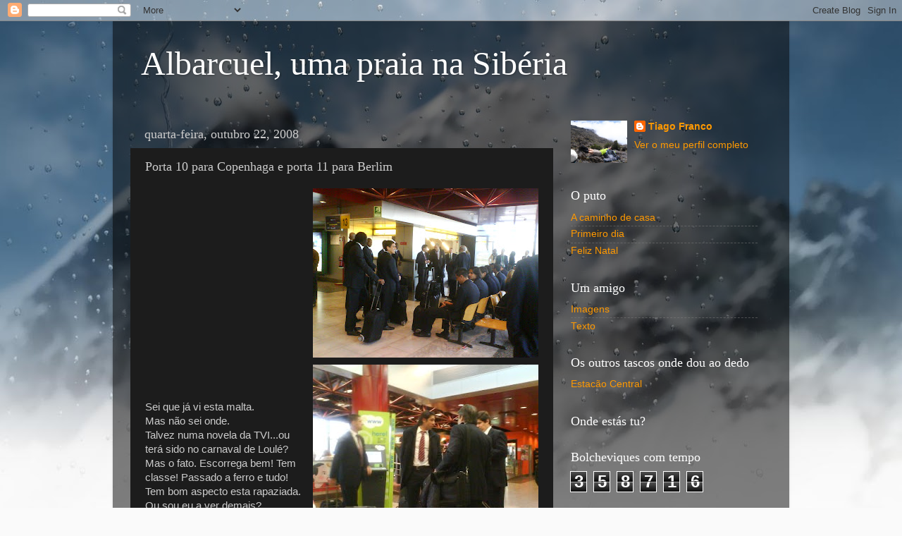

--- FILE ---
content_type: text/html; charset=UTF-8
request_url: https://albarcuel.blogspot.com/2008/10/porta-10-para-copenhaga-e-porta-11-para.html?showComment=1224710400000
body_size: 13500
content:
<!DOCTYPE html>
<html class='v2' dir='ltr' lang='pt-PT'>
<head>
<link href='https://www.blogger.com/static/v1/widgets/335934321-css_bundle_v2.css' rel='stylesheet' type='text/css'/>
<meta content='width=1100' name='viewport'/>
<meta content='text/html; charset=UTF-8' http-equiv='Content-Type'/>
<meta content='blogger' name='generator'/>
<link href='https://albarcuel.blogspot.com/favicon.ico' rel='icon' type='image/x-icon'/>
<link href='http://albarcuel.blogspot.com/2008/10/porta-10-para-copenhaga-e-porta-11-para.html' rel='canonical'/>
<link rel="alternate" type="application/atom+xml" title="Albarcuel, uma praia na Sibéria - Atom" href="https://albarcuel.blogspot.com/feeds/posts/default" />
<link rel="alternate" type="application/rss+xml" title="Albarcuel, uma praia na Sibéria - RSS" href="https://albarcuel.blogspot.com/feeds/posts/default?alt=rss" />
<link rel="service.post" type="application/atom+xml" title="Albarcuel, uma praia na Sibéria - Atom" href="https://www.blogger.com/feeds/30589520/posts/default" />

<link rel="alternate" type="application/atom+xml" title="Albarcuel, uma praia na Sibéria - Atom" href="https://albarcuel.blogspot.com/feeds/7146835964245132765/comments/default" />
<!--Can't find substitution for tag [blog.ieCssRetrofitLinks]-->
<link href='https://blogger.googleusercontent.com/img/b/R29vZ2xl/AVvXsEjXtX58Csu4QbgxEcTyxVjEKgJBpmb5gLacsRvusg2F2szXrvrcAxS_T14XJliwQsFDg6MRP4vexFcLT_lgGWdYtvF-uxiFQ2UM5JyR73W2gq34YrdWyJKHUBPYc3-b06KDe1lrZg/s320/DSC00655.JPG' rel='image_src'/>
<meta content='http://albarcuel.blogspot.com/2008/10/porta-10-para-copenhaga-e-porta-11-para.html' property='og:url'/>
<meta content='Porta 10 para Copenhaga e porta 11 para Berlim' property='og:title'/>
<meta content='Sei que já vi esta malta. Mas não sei onde. Talvez numa novela da TVI...ou terá sido no carnaval de Loulé? Mas o fato. Escorrega bem! Tem cl...' property='og:description'/>
<meta content='https://blogger.googleusercontent.com/img/b/R29vZ2xl/AVvXsEjXtX58Csu4QbgxEcTyxVjEKgJBpmb5gLacsRvusg2F2szXrvrcAxS_T14XJliwQsFDg6MRP4vexFcLT_lgGWdYtvF-uxiFQ2UM5JyR73W2gq34YrdWyJKHUBPYc3-b06KDe1lrZg/w1200-h630-p-k-no-nu/DSC00655.JPG' property='og:image'/>
<title>Albarcuel, uma praia na Sibéria: Porta 10 para Copenhaga e porta 11 para Berlim</title>
<style id='page-skin-1' type='text/css'><!--
/*-----------------------------------------------
Blogger Template Style
Name:     Picture Window
Designer: Blogger
URL:      www.blogger.com
----------------------------------------------- */
/* Content
----------------------------------------------- */
body {
font: normal normal 15px Arial, Tahoma, Helvetica, FreeSans, sans-serif;
color: #cccccc;
background: #fafafa url(//themes.googleusercontent.com/image?id=1iJBX-a-hBX2tKaDdERpElPUmvb4r5MDX9lEx06AA-UtZIQCYziZg3PFbmOyt-g2sH8Jo) repeat-x fixed top center;
}
html body .region-inner {
min-width: 0;
max-width: 100%;
width: auto;
}
.content-outer {
font-size: 90%;
}
a:link {
text-decoration:none;
color: #ff9900;
}
a:visited {
text-decoration:none;
color: #dd7700;
}
a:hover {
text-decoration:underline;
color: #ffaa00;
}
.content-outer {
background: transparent url(//www.blogblog.com/1kt/transparent/black50.png) repeat scroll top left;
-moz-border-radius: 0;
-webkit-border-radius: 0;
-goog-ms-border-radius: 0;
border-radius: 0;
-moz-box-shadow: 0 0 3px rgba(0, 0, 0, .15);
-webkit-box-shadow: 0 0 3px rgba(0, 0, 0, .15);
-goog-ms-box-shadow: 0 0 3px rgba(0, 0, 0, .15);
box-shadow: 0 0 3px rgba(0, 0, 0, .15);
margin: 0 auto;
}
.content-inner {
padding: 10px;
}
/* Header
----------------------------------------------- */
.header-outer {
background: transparent none repeat-x scroll top left;
_background-image: none;
color: #ffffff;
-moz-border-radius: 0;
-webkit-border-radius: 0;
-goog-ms-border-radius: 0;
border-radius: 0;
}
.Header img, .Header #header-inner {
-moz-border-radius: 0;
-webkit-border-radius: 0;
-goog-ms-border-radius: 0;
border-radius: 0;
}
.header-inner .Header .titlewrapper,
.header-inner .Header .descriptionwrapper {
padding-left: 30px;
padding-right: 30px;
}
.Header h1 {
font: normal normal 48px Georgia, Utopia, 'Palatino Linotype', Palatino, serif;
text-shadow: 1px 1px 3px rgba(0, 0, 0, 0.3);
}
.Header h1 a {
color: #ffffff;
}
.Header .description {
font-size: 130%;
}
/* Tabs
----------------------------------------------- */
.tabs-inner {
margin: .5em 15px 1em;
padding: 0;
}
.tabs-inner .section {
margin: 0;
}
.tabs-inner .widget ul {
padding: 0;
background: #1c1c1c none repeat scroll bottom;
-moz-border-radius: 0;
-webkit-border-radius: 0;
-goog-ms-border-radius: 0;
border-radius: 0;
}
.tabs-inner .widget li {
border: none;
}
.tabs-inner .widget li a {
display: inline-block;
padding: .5em 1em;
margin-right: 0;
color: #ff9900;
font: normal normal 15px Georgia, Utopia, 'Palatino Linotype', Palatino, serif;
-moz-border-radius: 0 0 0 0;
-webkit-border-top-left-radius: 0;
-webkit-border-top-right-radius: 0;
-goog-ms-border-radius: 0 0 0 0;
border-radius: 0 0 0 0;
background: transparent none no-repeat scroll top left;
border-right: 1px solid #000000;
}
.tabs-inner .widget li:first-child a {
padding-left: 1.25em;
-moz-border-radius-topleft: 0;
-moz-border-radius-bottomleft: 0;
-webkit-border-top-left-radius: 0;
-webkit-border-bottom-left-radius: 0;
-goog-ms-border-top-left-radius: 0;
-goog-ms-border-bottom-left-radius: 0;
border-top-left-radius: 0;
border-bottom-left-radius: 0;
}
.tabs-inner .widget li.selected a,
.tabs-inner .widget li a:hover {
position: relative;
z-index: 1;
background: #dd7700 none repeat scroll bottom;
color: #ffffff;
-moz-box-shadow: 0 0 0 rgba(0, 0, 0, .15);
-webkit-box-shadow: 0 0 0 rgba(0, 0, 0, .15);
-goog-ms-box-shadow: 0 0 0 rgba(0, 0, 0, .15);
box-shadow: 0 0 0 rgba(0, 0, 0, .15);
}
/* Headings
----------------------------------------------- */
h2 {
font: normal normal 18px Georgia, Utopia, 'Palatino Linotype', Palatino, serif;
text-transform: none;
color: #ffffff;
margin: .5em 0;
}
/* Main
----------------------------------------------- */
.main-outer {
background: transparent none repeat scroll top center;
-moz-border-radius: 0 0 0 0;
-webkit-border-top-left-radius: 0;
-webkit-border-top-right-radius: 0;
-webkit-border-bottom-left-radius: 0;
-webkit-border-bottom-right-radius: 0;
-goog-ms-border-radius: 0 0 0 0;
border-radius: 0 0 0 0;
-moz-box-shadow: 0 0 0 rgba(0, 0, 0, .15);
-webkit-box-shadow: 0 0 0 rgba(0, 0, 0, .15);
-goog-ms-box-shadow: 0 0 0 rgba(0, 0, 0, .15);
box-shadow: 0 0 0 rgba(0, 0, 0, .15);
}
.main-inner {
padding: 15px 20px 20px;
}
.main-inner .column-center-inner {
padding: 0 0;
}
.main-inner .column-left-inner {
padding-left: 0;
}
.main-inner .column-right-inner {
padding-right: 0;
}
/* Posts
----------------------------------------------- */
h3.post-title {
margin: 0;
font: normal normal 18px Georgia, Utopia, 'Palatino Linotype', Palatino, serif;
}
.comments h4 {
margin: 1em 0 0;
font: normal normal 18px Georgia, Utopia, 'Palatino Linotype', Palatino, serif;
}
.date-header span {
color: #cccccc;
}
.post-outer {
background-color: #1c1c1c;
border: solid 1px transparent;
-moz-border-radius: 0;
-webkit-border-radius: 0;
border-radius: 0;
-goog-ms-border-radius: 0;
padding: 15px 20px;
margin: 0 -20px 20px;
}
.post-body {
line-height: 1.4;
font-size: 110%;
position: relative;
}
.post-header {
margin: 0 0 1.5em;
color: #999999;
line-height: 1.6;
}
.post-footer {
margin: .5em 0 0;
color: #999999;
line-height: 1.6;
}
#blog-pager {
font-size: 140%
}
#comments .comment-author {
padding-top: 1.5em;
border-top: dashed 1px #ccc;
border-top: dashed 1px rgba(128, 128, 128, .5);
background-position: 0 1.5em;
}
#comments .comment-author:first-child {
padding-top: 0;
border-top: none;
}
.avatar-image-container {
margin: .2em 0 0;
}
/* Comments
----------------------------------------------- */
.comments .comments-content .icon.blog-author {
background-repeat: no-repeat;
background-image: url([data-uri]);
}
.comments .comments-content .loadmore a {
border-top: 1px solid #ffaa00;
border-bottom: 1px solid #ffaa00;
}
.comments .continue {
border-top: 2px solid #ffaa00;
}
/* Widgets
----------------------------------------------- */
.widget ul, .widget #ArchiveList ul.flat {
padding: 0;
list-style: none;
}
.widget ul li, .widget #ArchiveList ul.flat li {
border-top: dashed 1px #ccc;
border-top: dashed 1px rgba(128, 128, 128, .5);
}
.widget ul li:first-child, .widget #ArchiveList ul.flat li:first-child {
border-top: none;
}
.widget .post-body ul {
list-style: disc;
}
.widget .post-body ul li {
border: none;
}
/* Footer
----------------------------------------------- */
.footer-outer {
color:#cccccc;
background: transparent none repeat scroll top center;
-moz-border-radius: 0 0 0 0;
-webkit-border-top-left-radius: 0;
-webkit-border-top-right-radius: 0;
-webkit-border-bottom-left-radius: 0;
-webkit-border-bottom-right-radius: 0;
-goog-ms-border-radius: 0 0 0 0;
border-radius: 0 0 0 0;
-moz-box-shadow: 0 0 0 rgba(0, 0, 0, .15);
-webkit-box-shadow: 0 0 0 rgba(0, 0, 0, .15);
-goog-ms-box-shadow: 0 0 0 rgba(0, 0, 0, .15);
box-shadow: 0 0 0 rgba(0, 0, 0, .15);
}
.footer-inner {
padding: 10px 20px 20px;
}
.footer-outer a {
color: #ff9900;
}
.footer-outer a:visited {
color: #dd7700;
}
.footer-outer a:hover {
color: #ffaa00;
}
.footer-outer .widget h2 {
color: #ffffff;
}
/* Mobile
----------------------------------------------- */
html body.mobile {
height: auto;
}
html body.mobile {
min-height: 480px;
background-size: 100% auto;
}
.mobile .body-fauxcolumn-outer {
background: transparent none repeat scroll top left;
}
html .mobile .mobile-date-outer, html .mobile .blog-pager {
border-bottom: none;
background: transparent none repeat scroll top center;
margin-bottom: 10px;
}
.mobile .date-outer {
background: transparent none repeat scroll top center;
}
.mobile .header-outer, .mobile .main-outer,
.mobile .post-outer, .mobile .footer-outer {
-moz-border-radius: 0;
-webkit-border-radius: 0;
-goog-ms-border-radius: 0;
border-radius: 0;
}
.mobile .content-outer,
.mobile .main-outer,
.mobile .post-outer {
background: inherit;
border: none;
}
.mobile .content-outer {
font-size: 100%;
}
.mobile-link-button {
background-color: #ff9900;
}
.mobile-link-button a:link, .mobile-link-button a:visited {
color: #1c1c1c;
}
.mobile-index-contents {
color: #cccccc;
}
.mobile .tabs-inner .PageList .widget-content {
background: #dd7700 none repeat scroll bottom;
color: #ffffff;
}
.mobile .tabs-inner .PageList .widget-content .pagelist-arrow {
border-left: 1px solid #000000;
}

--></style>
<style id='template-skin-1' type='text/css'><!--
body {
min-width: 960px;
}
.content-outer, .content-fauxcolumn-outer, .region-inner {
min-width: 960px;
max-width: 960px;
_width: 960px;
}
.main-inner .columns {
padding-left: 0;
padding-right: 310px;
}
.main-inner .fauxcolumn-center-outer {
left: 0;
right: 310px;
/* IE6 does not respect left and right together */
_width: expression(this.parentNode.offsetWidth -
parseInt("0") -
parseInt("310px") + 'px');
}
.main-inner .fauxcolumn-left-outer {
width: 0;
}
.main-inner .fauxcolumn-right-outer {
width: 310px;
}
.main-inner .column-left-outer {
width: 0;
right: 100%;
margin-left: -0;
}
.main-inner .column-right-outer {
width: 310px;
margin-right: -310px;
}
#layout {
min-width: 0;
}
#layout .content-outer {
min-width: 0;
width: 800px;
}
#layout .region-inner {
min-width: 0;
width: auto;
}
body#layout div.add_widget {
padding: 8px;
}
body#layout div.add_widget a {
margin-left: 32px;
}
--></style>
<style>
    body {background-image:url(\/\/themes.googleusercontent.com\/image?id=1iJBX-a-hBX2tKaDdERpElPUmvb4r5MDX9lEx06AA-UtZIQCYziZg3PFbmOyt-g2sH8Jo);}
    
@media (max-width: 200px) { body {background-image:url(\/\/themes.googleusercontent.com\/image?id=1iJBX-a-hBX2tKaDdERpElPUmvb4r5MDX9lEx06AA-UtZIQCYziZg3PFbmOyt-g2sH8Jo&options=w200);}}
@media (max-width: 400px) and (min-width: 201px) { body {background-image:url(\/\/themes.googleusercontent.com\/image?id=1iJBX-a-hBX2tKaDdERpElPUmvb4r5MDX9lEx06AA-UtZIQCYziZg3PFbmOyt-g2sH8Jo&options=w400);}}
@media (max-width: 800px) and (min-width: 401px) { body {background-image:url(\/\/themes.googleusercontent.com\/image?id=1iJBX-a-hBX2tKaDdERpElPUmvb4r5MDX9lEx06AA-UtZIQCYziZg3PFbmOyt-g2sH8Jo&options=w800);}}
@media (max-width: 1200px) and (min-width: 801px) { body {background-image:url(\/\/themes.googleusercontent.com\/image?id=1iJBX-a-hBX2tKaDdERpElPUmvb4r5MDX9lEx06AA-UtZIQCYziZg3PFbmOyt-g2sH8Jo&options=w1200);}}
/* Last tag covers anything over one higher than the previous max-size cap. */
@media (min-width: 1201px) { body {background-image:url(\/\/themes.googleusercontent.com\/image?id=1iJBX-a-hBX2tKaDdERpElPUmvb4r5MDX9lEx06AA-UtZIQCYziZg3PFbmOyt-g2sH8Jo&options=w1600);}}
  </style>
<link href='https://www.blogger.com/dyn-css/authorization.css?targetBlogID=30589520&amp;zx=2ab10481-65f7-4833-b67d-1ed32f35a9b4' media='none' onload='if(media!=&#39;all&#39;)media=&#39;all&#39;' rel='stylesheet'/><noscript><link href='https://www.blogger.com/dyn-css/authorization.css?targetBlogID=30589520&amp;zx=2ab10481-65f7-4833-b67d-1ed32f35a9b4' rel='stylesheet'/></noscript>
<meta name='google-adsense-platform-account' content='ca-host-pub-1556223355139109'/>
<meta name='google-adsense-platform-domain' content='blogspot.com'/>

</head>
<body class='loading variant-screen'>
<div class='navbar section' id='navbar' name='Navbar'><div class='widget Navbar' data-version='1' id='Navbar1'><script type="text/javascript">
    function setAttributeOnload(object, attribute, val) {
      if(window.addEventListener) {
        window.addEventListener('load',
          function(){ object[attribute] = val; }, false);
      } else {
        window.attachEvent('onload', function(){ object[attribute] = val; });
      }
    }
  </script>
<div id="navbar-iframe-container"></div>
<script type="text/javascript" src="https://apis.google.com/js/platform.js"></script>
<script type="text/javascript">
      gapi.load("gapi.iframes:gapi.iframes.style.bubble", function() {
        if (gapi.iframes && gapi.iframes.getContext) {
          gapi.iframes.getContext().openChild({
              url: 'https://www.blogger.com/navbar/30589520?po\x3d7146835964245132765\x26origin\x3dhttps://albarcuel.blogspot.com',
              where: document.getElementById("navbar-iframe-container"),
              id: "navbar-iframe"
          });
        }
      });
    </script><script type="text/javascript">
(function() {
var script = document.createElement('script');
script.type = 'text/javascript';
script.src = '//pagead2.googlesyndication.com/pagead/js/google_top_exp.js';
var head = document.getElementsByTagName('head')[0];
if (head) {
head.appendChild(script);
}})();
</script>
</div></div>
<div class='body-fauxcolumns'>
<div class='fauxcolumn-outer body-fauxcolumn-outer'>
<div class='cap-top'>
<div class='cap-left'></div>
<div class='cap-right'></div>
</div>
<div class='fauxborder-left'>
<div class='fauxborder-right'></div>
<div class='fauxcolumn-inner'>
</div>
</div>
<div class='cap-bottom'>
<div class='cap-left'></div>
<div class='cap-right'></div>
</div>
</div>
</div>
<div class='content'>
<div class='content-fauxcolumns'>
<div class='fauxcolumn-outer content-fauxcolumn-outer'>
<div class='cap-top'>
<div class='cap-left'></div>
<div class='cap-right'></div>
</div>
<div class='fauxborder-left'>
<div class='fauxborder-right'></div>
<div class='fauxcolumn-inner'>
</div>
</div>
<div class='cap-bottom'>
<div class='cap-left'></div>
<div class='cap-right'></div>
</div>
</div>
</div>
<div class='content-outer'>
<div class='content-cap-top cap-top'>
<div class='cap-left'></div>
<div class='cap-right'></div>
</div>
<div class='fauxborder-left content-fauxborder-left'>
<div class='fauxborder-right content-fauxborder-right'></div>
<div class='content-inner'>
<header>
<div class='header-outer'>
<div class='header-cap-top cap-top'>
<div class='cap-left'></div>
<div class='cap-right'></div>
</div>
<div class='fauxborder-left header-fauxborder-left'>
<div class='fauxborder-right header-fauxborder-right'></div>
<div class='region-inner header-inner'>
<div class='header section' id='header' name='Cabeçalho'><div class='widget Header' data-version='1' id='Header1'>
<div id='header-inner'>
<div class='titlewrapper'>
<h1 class='title'>
<a href='https://albarcuel.blogspot.com/'>
Albarcuel, uma praia na Sibéria
</a>
</h1>
</div>
<div class='descriptionwrapper'>
<p class='description'><span>
</span></p>
</div>
</div>
</div></div>
</div>
</div>
<div class='header-cap-bottom cap-bottom'>
<div class='cap-left'></div>
<div class='cap-right'></div>
</div>
</div>
</header>
<div class='tabs-outer'>
<div class='tabs-cap-top cap-top'>
<div class='cap-left'></div>
<div class='cap-right'></div>
</div>
<div class='fauxborder-left tabs-fauxborder-left'>
<div class='fauxborder-right tabs-fauxborder-right'></div>
<div class='region-inner tabs-inner'>
<div class='tabs no-items section' id='crosscol' name='Entre colunas'></div>
<div class='tabs no-items section' id='crosscol-overflow' name='Cross-Column 2'></div>
</div>
</div>
<div class='tabs-cap-bottom cap-bottom'>
<div class='cap-left'></div>
<div class='cap-right'></div>
</div>
</div>
<div class='main-outer'>
<div class='main-cap-top cap-top'>
<div class='cap-left'></div>
<div class='cap-right'></div>
</div>
<div class='fauxborder-left main-fauxborder-left'>
<div class='fauxborder-right main-fauxborder-right'></div>
<div class='region-inner main-inner'>
<div class='columns fauxcolumns'>
<div class='fauxcolumn-outer fauxcolumn-center-outer'>
<div class='cap-top'>
<div class='cap-left'></div>
<div class='cap-right'></div>
</div>
<div class='fauxborder-left'>
<div class='fauxborder-right'></div>
<div class='fauxcolumn-inner'>
</div>
</div>
<div class='cap-bottom'>
<div class='cap-left'></div>
<div class='cap-right'></div>
</div>
</div>
<div class='fauxcolumn-outer fauxcolumn-left-outer'>
<div class='cap-top'>
<div class='cap-left'></div>
<div class='cap-right'></div>
</div>
<div class='fauxborder-left'>
<div class='fauxborder-right'></div>
<div class='fauxcolumn-inner'>
</div>
</div>
<div class='cap-bottom'>
<div class='cap-left'></div>
<div class='cap-right'></div>
</div>
</div>
<div class='fauxcolumn-outer fauxcolumn-right-outer'>
<div class='cap-top'>
<div class='cap-left'></div>
<div class='cap-right'></div>
</div>
<div class='fauxborder-left'>
<div class='fauxborder-right'></div>
<div class='fauxcolumn-inner'>
</div>
</div>
<div class='cap-bottom'>
<div class='cap-left'></div>
<div class='cap-right'></div>
</div>
</div>
<!-- corrects IE6 width calculation -->
<div class='columns-inner'>
<div class='column-center-outer'>
<div class='column-center-inner'>
<div class='main section' id='main' name='Principal'><div class='widget Blog' data-version='1' id='Blog1'>
<div class='blog-posts hfeed'>

          <div class="date-outer">
        
<h2 class='date-header'><span>quarta-feira, outubro 22, 2008</span></h2>

          <div class="date-posts">
        
<div class='post-outer'>
<div class='post hentry uncustomized-post-template' itemprop='blogPost' itemscope='itemscope' itemtype='http://schema.org/BlogPosting'>
<meta content='https://blogger.googleusercontent.com/img/b/R29vZ2xl/AVvXsEjXtX58Csu4QbgxEcTyxVjEKgJBpmb5gLacsRvusg2F2szXrvrcAxS_T14XJliwQsFDg6MRP4vexFcLT_lgGWdYtvF-uxiFQ2UM5JyR73W2gq34YrdWyJKHUBPYc3-b06KDe1lrZg/s320/DSC00655.JPG' itemprop='image_url'/>
<meta content='30589520' itemprop='blogId'/>
<meta content='7146835964245132765' itemprop='postId'/>
<a name='7146835964245132765'></a>
<h3 class='post-title entry-title' itemprop='name'>
Porta 10 para Copenhaga e porta 11 para Berlim
</h3>
<div class='post-header'>
<div class='post-header-line-1'></div>
</div>
<div class='post-body entry-content' id='post-body-7146835964245132765' itemprop='description articleBody'>
<a href="https://blogger.googleusercontent.com/img/b/R29vZ2xl/AVvXsEjXtX58Csu4QbgxEcTyxVjEKgJBpmb5gLacsRvusg2F2szXrvrcAxS_T14XJliwQsFDg6MRP4vexFcLT_lgGWdYtvF-uxiFQ2UM5JyR73W2gq34YrdWyJKHUBPYc3-b06KDe1lrZg/s1600-h/DSC00655.JPG"><img alt="" border="0" id="BLOGGER_PHOTO_ID_5260067803073723186" src="https://blogger.googleusercontent.com/img/b/R29vZ2xl/AVvXsEjXtX58Csu4QbgxEcTyxVjEKgJBpmb5gLacsRvusg2F2szXrvrcAxS_T14XJliwQsFDg6MRP4vexFcLT_lgGWdYtvF-uxiFQ2UM5JyR73W2gq34YrdWyJKHUBPYc3-b06KDe1lrZg/s320/DSC00655.JPG" style="FLOAT: right; MARGIN: 0px 0px 10px 10px; CURSOR: hand" /></a><br /><div><a href="https://blogger.googleusercontent.com/img/b/R29vZ2xl/AVvXsEiFdXT_MfJHzrsdYkw8jl9hEzSdV8LRzhesftau3WQxKqzuI_CJCsi9WRYqmyVLr6S_YWN6i_1o0Tg0SEiGA0rqeTXxB-BkXuHVYMq2atcV7AuCh0vCjpxpECk5NPDTWTaIqGgxBg/s1600-h/DSC00651.JPG"><img alt="" border="0" id="BLOGGER_PHOTO_ID_5260067469987832114" src="https://blogger.googleusercontent.com/img/b/R29vZ2xl/AVvXsEiFdXT_MfJHzrsdYkw8jl9hEzSdV8LRzhesftau3WQxKqzuI_CJCsi9WRYqmyVLr6S_YWN6i_1o0Tg0SEiGA0rqeTXxB-BkXuHVYMq2atcV7AuCh0vCjpxpECk5NPDTWTaIqGgxBg/s320/DSC00651.JPG" style="FLOAT: right; MARGIN: 0px 0px 10px 10px; CURSOR: hand" /></a><br /><br /><div><a href="https://blogger.googleusercontent.com/img/b/R29vZ2xl/AVvXsEgJD9Vit_y5FFMnTubPMR-eM4bHaxEJy27sk09wBRetRZtnc4cS5xgqpIEt37Fbrj2t7n0UtB2NbicSBuKKRVwRwSACA4f7kqJZtvo-kkXXlUjEWhOdF14_twKOcNWqCs4bngpIyg/s1600-h/DSC00650.JPG"><img alt="" border="0" id="BLOGGER_PHOTO_ID_5260067278772189714" src="https://blogger.googleusercontent.com/img/b/R29vZ2xl/AVvXsEgJD9Vit_y5FFMnTubPMR-eM4bHaxEJy27sk09wBRetRZtnc4cS5xgqpIEt37Fbrj2t7n0UtB2NbicSBuKKRVwRwSACA4f7kqJZtvo-kkXXlUjEWhOdF14_twKOcNWqCs4bngpIyg/s320/DSC00650.JPG" style="FLOAT: right; MARGIN: 0px 0px 10px 10px; CURSOR: hand" /></a><br /><br /><br /><div><a href="https://blogger.googleusercontent.com/img/b/R29vZ2xl/AVvXsEhM9KSyKRgq2VH_bD2tEGeFG2_ictvO2jZbP_MMkow2Sf0oZhRQVIB_UeFCW97AoJ-qjAWjtmTbBa0ErJWUeUJX_haovwI_u1s88RBM-INin6Ma7Ng_RTfrfnVX_cervgSsBt4YCQ/s1600-h/DSC00648.JPG"><img alt="" border="0" id="BLOGGER_PHOTO_ID_5260067118279832658" src="https://blogger.googleusercontent.com/img/b/R29vZ2xl/AVvXsEhM9KSyKRgq2VH_bD2tEGeFG2_ictvO2jZbP_MMkow2Sf0oZhRQVIB_UeFCW97AoJ-qjAWjtmTbBa0ErJWUeUJX_haovwI_u1s88RBM-INin6Ma7Ng_RTfrfnVX_cervgSsBt4YCQ/s320/DSC00648.JPG" style="FLOAT: right; MARGIN: 0px 0px 10px 10px; CURSOR: hand" /></a><br /><br /><br /><br /><div><a href="https://blogger.googleusercontent.com/img/b/R29vZ2xl/AVvXsEgFUvCCoJ3HUKPrGqzgaqK_N3E36JxuOJDFbFrJmTMHT3VUXWik4PKJ_dq0iTTlj4iPkZ4MGixKHiumD78fzSOqs_O1cOL8M8Wh-NnAhLdgSyiJqHqFBUkb9f7GIzbYCo_JLBH3ZQ/s1600-h/DSC00645.JPG"><img alt="" border="0" id="BLOGGER_PHOTO_ID_5260066947275538802" src="https://blogger.googleusercontent.com/img/b/R29vZ2xl/AVvXsEgFUvCCoJ3HUKPrGqzgaqK_N3E36JxuOJDFbFrJmTMHT3VUXWik4PKJ_dq0iTTlj4iPkZ4MGixKHiumD78fzSOqs_O1cOL8M8Wh-NnAhLdgSyiJqHqFBUkb9f7GIzbYCo_JLBH3ZQ/s320/DSC00645.JPG" style="FLOAT: right; MARGIN: 0px 0px 10px 10px; CURSOR: hand" /></a><br /><br /><br /><br /><br /><div></div><div></div><div></div><div></div><div></div><div></div><div></div><div></div><div></div><div></div><div></div><div>Sei que já vi esta malta.</div><div>Mas não sei onde.</div><div>Talvez numa novela da TVI...ou terá sido no carnaval de Loulé?</div><div>Mas o fato. Escorrega bem! Tem classe! Passado a ferro e tudo!</div><div>Tem bom aspecto esta rapaziada.</div><div>Ou sou eu a ver demais?</div><div>Momento "afinal-são-mortais"da manhã: "Xico, queres um café? Vou beber um que está na hora.", "Bem pensado Rui. Também vou."</div><div>Maior. O maior.</div><div>Até nos cafés, o maestro tem visão de jogo!</div><div>E o fato? Já disse? Limpo e passado! Que pinta!</div><div>Está ganho!</div></div></div></div></div>
<div style='clear: both;'></div>
</div>
<div class='post-footer'>
<div class='post-footer-line post-footer-line-1'>
<span class='post-author vcard'>
Publicada por
<span class='fn' itemprop='author' itemscope='itemscope' itemtype='http://schema.org/Person'>
<meta content='https://www.blogger.com/profile/10596374439575477289' itemprop='url'/>
<a class='g-profile' href='https://www.blogger.com/profile/10596374439575477289' rel='author' title='author profile'>
<span itemprop='name'>Tiago Franco</span>
</a>
</span>
</span>
<span class='post-timestamp'>
</span>
<span class='post-comment-link'>
</span>
<span class='post-icons'>
<span class='item-action'>
<a href='https://www.blogger.com/email-post/30589520/7146835964245132765' title='Enviar a mensagem por correio electrónico'>
<img alt='' class='icon-action' height='13' src='https://resources.blogblog.com/img/icon18_email.gif' width='18'/>
</a>
</span>
<span class='item-control blog-admin pid-73489676'>
<a href='https://www.blogger.com/post-edit.g?blogID=30589520&postID=7146835964245132765&from=pencil' title='Editar mensagem'>
<img alt='' class='icon-action' height='18' src='https://resources.blogblog.com/img/icon18_edit_allbkg.gif' width='18'/>
</a>
</span>
</span>
<div class='post-share-buttons goog-inline-block'>
<a class='goog-inline-block share-button sb-email' href='https://www.blogger.com/share-post.g?blogID=30589520&postID=7146835964245132765&target=email' target='_blank' title='Enviar a mensagem por email'><span class='share-button-link-text'>Enviar a mensagem por email</span></a><a class='goog-inline-block share-button sb-blog' href='https://www.blogger.com/share-post.g?blogID=30589520&postID=7146835964245132765&target=blog' onclick='window.open(this.href, "_blank", "height=270,width=475"); return false;' target='_blank' title='Dê a sua opinião!'><span class='share-button-link-text'>Dê a sua opinião!</span></a><a class='goog-inline-block share-button sb-twitter' href='https://www.blogger.com/share-post.g?blogID=30589520&postID=7146835964245132765&target=twitter' target='_blank' title='Partilhar no X'><span class='share-button-link-text'>Partilhar no X</span></a><a class='goog-inline-block share-button sb-facebook' href='https://www.blogger.com/share-post.g?blogID=30589520&postID=7146835964245132765&target=facebook' onclick='window.open(this.href, "_blank", "height=430,width=640"); return false;' target='_blank' title='Partilhar no Facebook'><span class='share-button-link-text'>Partilhar no Facebook</span></a><a class='goog-inline-block share-button sb-pinterest' href='https://www.blogger.com/share-post.g?blogID=30589520&postID=7146835964245132765&target=pinterest' target='_blank' title='Partilhar no Pinterest'><span class='share-button-link-text'>Partilhar no Pinterest</span></a>
</div>
</div>
<div class='post-footer-line post-footer-line-2'>
<span class='post-labels'>
</span>
</div>
<div class='post-footer-line post-footer-line-3'>
<span class='post-location'>
</span>
</div>
</div>
</div>
<div class='comments' id='comments'>
<a name='comments'></a>
<h4>16 comentários:</h4>
<div id='Blog1_comments-block-wrapper'>
<dl class='avatar-comment-indent' id='comments-block'>
<dt class='comment-author ' id='c4907765337102117951'>
<a name='c4907765337102117951'></a>
<div class="avatar-image-container avatar-stock"><span dir="ltr"><img src="//resources.blogblog.com/img/blank.gif" width="35" height="35" alt="" title="An&oacute;nimo">

</span></div>
Anónimo
disse...
</dt>
<dd class='comment-body' id='Blog1_cmt-4907765337102117951'>
<p>
ok. I found an information here that i want to look for.
</p>
</dd>
<dd class='comment-footer'>
<span class='comment-timestamp'>
<a href='https://albarcuel.blogspot.com/2008/10/porta-10-para-copenhaga-e-porta-11-para.html?showComment=1224708420000#c4907765337102117951' title='comment permalink'>
10:47 p.m.
</a>
<span class='item-control blog-admin pid-1908930169'>
<a class='comment-delete' href='https://www.blogger.com/comment/delete/30589520/4907765337102117951' title='Eliminar comentário'>
<img src='https://resources.blogblog.com/img/icon_delete13.gif'/>
</a>
</span>
</span>
</dd>
<dt class='comment-author ' id='c9198323900214300266'>
<a name='c9198323900214300266'></a>
<div class="avatar-image-container avatar-stock"><span dir="ltr"><img src="//resources.blogblog.com/img/blank.gif" width="35" height="35" alt="" title="An&oacute;nimo">

</span></div>
Anónimo
disse...
</dt>
<dd class='comment-body' id='Blog1_cmt-9198323900214300266'>
<p>
very nice! hahahahaha
</p>
</dd>
<dd class='comment-footer'>
<span class='comment-timestamp'>
<a href='https://albarcuel.blogspot.com/2008/10/porta-10-para-copenhaga-e-porta-11-para.html?showComment=1224709140000#c9198323900214300266' title='comment permalink'>
10:59 p.m.
</a>
<span class='item-control blog-admin pid-1908930169'>
<a class='comment-delete' href='https://www.blogger.com/comment/delete/30589520/9198323900214300266' title='Eliminar comentário'>
<img src='https://resources.blogblog.com/img/icon_delete13.gif'/>
</a>
</span>
</span>
</dd>
<dt class='comment-author ' id='c8486882408196254865'>
<a name='c8486882408196254865'></a>
<div class="avatar-image-container avatar-stock"><span dir="ltr"><img src="//resources.blogblog.com/img/blank.gif" width="35" height="35" alt="" title="An&oacute;nimo">

</span></div>
Anónimo
disse...
</dt>
<dd class='comment-body' id='Blog1_cmt-8486882408196254865'>
<p>
im here because of few cents for you. just dropping by.
</p>
</dd>
<dd class='comment-footer'>
<span class='comment-timestamp'>
<a href='https://albarcuel.blogspot.com/2008/10/porta-10-para-copenhaga-e-porta-11-para.html?showComment=1224709200000#c8486882408196254865' title='comment permalink'>
11:00 p.m.
</a>
<span class='item-control blog-admin pid-1908930169'>
<a class='comment-delete' href='https://www.blogger.com/comment/delete/30589520/8486882408196254865' title='Eliminar comentário'>
<img src='https://resources.blogblog.com/img/icon_delete13.gif'/>
</a>
</span>
</span>
</dd>
<dt class='comment-author ' id='c9003252896546893195'>
<a name='c9003252896546893195'></a>
<div class="avatar-image-container avatar-stock"><span dir="ltr"><img src="//resources.blogblog.com/img/blank.gif" width="35" height="35" alt="" title="An&oacute;nimo">

</span></div>
Anónimo
disse...
</dt>
<dd class='comment-body' id='Blog1_cmt-9003252896546893195'>
<p>
thats amazing story.
</p>
</dd>
<dd class='comment-footer'>
<span class='comment-timestamp'>
<a href='https://albarcuel.blogspot.com/2008/10/porta-10-para-copenhaga-e-porta-11-para.html?showComment=1224709320000#c9003252896546893195' title='comment permalink'>
11:02 p.m.
</a>
<span class='item-control blog-admin pid-1908930169'>
<a class='comment-delete' href='https://www.blogger.com/comment/delete/30589520/9003252896546893195' title='Eliminar comentário'>
<img src='https://resources.blogblog.com/img/icon_delete13.gif'/>
</a>
</span>
</span>
</dd>
<dt class='comment-author ' id='c8255554879705157202'>
<a name='c8255554879705157202'></a>
<div class="avatar-image-container avatar-stock"><span dir="ltr"><img src="//resources.blogblog.com/img/blank.gif" width="35" height="35" alt="" title="An&oacute;nimo">

</span></div>
Anónimo
disse...
</dt>
<dd class='comment-body' id='Blog1_cmt-8255554879705157202'>
<p>
when will you go online?
</p>
</dd>
<dd class='comment-footer'>
<span class='comment-timestamp'>
<a href='https://albarcuel.blogspot.com/2008/10/porta-10-para-copenhaga-e-porta-11-para.html?showComment=1224709380000#c8255554879705157202' title='comment permalink'>
11:03 p.m.
</a>
<span class='item-control blog-admin pid-1908930169'>
<a class='comment-delete' href='https://www.blogger.com/comment/delete/30589520/8255554879705157202' title='Eliminar comentário'>
<img src='https://resources.blogblog.com/img/icon_delete13.gif'/>
</a>
</span>
</span>
</dd>
<dt class='comment-author ' id='c3746092085922311584'>
<a name='c3746092085922311584'></a>
<div class="avatar-image-container avatar-stock"><span dir="ltr"><img src="//resources.blogblog.com/img/blank.gif" width="35" height="35" alt="" title="An&oacute;nimo">

</span></div>
Anónimo
disse...
</dt>
<dd class='comment-body' id='Blog1_cmt-3746092085922311584'>
<p>
haha.
</p>
</dd>
<dd class='comment-footer'>
<span class='comment-timestamp'>
<a href='https://albarcuel.blogspot.com/2008/10/porta-10-para-copenhaga-e-porta-11-para.html?showComment=1224709440000#c3746092085922311584' title='comment permalink'>
11:04 p.m.
</a>
<span class='item-control blog-admin pid-1908930169'>
<a class='comment-delete' href='https://www.blogger.com/comment/delete/30589520/3746092085922311584' title='Eliminar comentário'>
<img src='https://resources.blogblog.com/img/icon_delete13.gif'/>
</a>
</span>
</span>
</dd>
<dt class='comment-author ' id='c6377391439867860120'>
<a name='c6377391439867860120'></a>
<div class="avatar-image-container avatar-stock"><span dir="ltr"><img src="//resources.blogblog.com/img/blank.gif" width="35" height="35" alt="" title="An&oacute;nimo">

</span></div>
Anónimo
disse...
</dt>
<dd class='comment-body' id='Blog1_cmt-6377391439867860120'>
<p>
help me.
</p>
</dd>
<dd class='comment-footer'>
<span class='comment-timestamp'>
<a href='https://albarcuel.blogspot.com/2008/10/porta-10-para-copenhaga-e-porta-11-para.html?showComment=1224709620000#c6377391439867860120' title='comment permalink'>
11:07 p.m.
</a>
<span class='item-control blog-admin pid-1908930169'>
<a class='comment-delete' href='https://www.blogger.com/comment/delete/30589520/6377391439867860120' title='Eliminar comentário'>
<img src='https://resources.blogblog.com/img/icon_delete13.gif'/>
</a>
</span>
</span>
</dd>
<dt class='comment-author ' id='c3223094138970407244'>
<a name='c3223094138970407244'></a>
<div class="avatar-image-container avatar-stock"><span dir="ltr"><img src="//resources.blogblog.com/img/blank.gif" width="35" height="35" alt="" title="An&oacute;nimo">

</span></div>
Anónimo
disse...
</dt>
<dd class='comment-body' id='Blog1_cmt-3223094138970407244'>
<p>
haha.
</p>
</dd>
<dd class='comment-footer'>
<span class='comment-timestamp'>
<a href='https://albarcuel.blogspot.com/2008/10/porta-10-para-copenhaga-e-porta-11-para.html?showComment=1224709860000#c3223094138970407244' title='comment permalink'>
11:11 p.m.
</a>
<span class='item-control blog-admin pid-1908930169'>
<a class='comment-delete' href='https://www.blogger.com/comment/delete/30589520/3223094138970407244' title='Eliminar comentário'>
<img src='https://resources.blogblog.com/img/icon_delete13.gif'/>
</a>
</span>
</span>
</dd>
<dt class='comment-author ' id='c2545746283340481817'>
<a name='c2545746283340481817'></a>
<div class="avatar-image-container avatar-stock"><span dir="ltr"><img src="//resources.blogblog.com/img/blank.gif" width="35" height="35" alt="" title="An&oacute;nimo">

</span></div>
Anónimo
disse...
</dt>
<dd class='comment-body' id='Blog1_cmt-2545746283340481817'>
<p>
very clever.
</p>
</dd>
<dd class='comment-footer'>
<span class='comment-timestamp'>
<a href='https://albarcuel.blogspot.com/2008/10/porta-10-para-copenhaga-e-porta-11-para.html?showComment=1224710040000#c2545746283340481817' title='comment permalink'>
11:14 p.m.
</a>
<span class='item-control blog-admin pid-1908930169'>
<a class='comment-delete' href='https://www.blogger.com/comment/delete/30589520/2545746283340481817' title='Eliminar comentário'>
<img src='https://resources.blogblog.com/img/icon_delete13.gif'/>
</a>
</span>
</span>
</dd>
<dt class='comment-author ' id='c243264925339685353'>
<a name='c243264925339685353'></a>
<div class="avatar-image-container avatar-stock"><span dir="ltr"><img src="//resources.blogblog.com/img/blank.gif" width="35" height="35" alt="" title="An&oacute;nimo">

</span></div>
Anónimo
disse...
</dt>
<dd class='comment-body' id='Blog1_cmt-243264925339685353'>
<p>
im your favorite reader here!
</p>
</dd>
<dd class='comment-footer'>
<span class='comment-timestamp'>
<a href='https://albarcuel.blogspot.com/2008/10/porta-10-para-copenhaga-e-porta-11-para.html?showComment=1224710400000#c243264925339685353' title='comment permalink'>
11:20 p.m.
</a>
<span class='item-control blog-admin pid-1908930169'>
<a class='comment-delete' href='https://www.blogger.com/comment/delete/30589520/243264925339685353' title='Eliminar comentário'>
<img src='https://resources.blogblog.com/img/icon_delete13.gif'/>
</a>
</span>
</span>
</dd>
<dt class='comment-author ' id='c2821988211734019751'>
<a name='c2821988211734019751'></a>
<div class="avatar-image-container vcard"><span dir="ltr"><a href="https://www.blogger.com/profile/00158312841418381374" target="" rel="nofollow" onclick="" class="avatar-hovercard" id="av-2821988211734019751-00158312841418381374"><img src="https://resources.blogblog.com/img/blank.gif" width="35" height="35" class="delayLoad" style="display: none;" longdesc="//blogger.googleusercontent.com/img/b/R29vZ2xl/AVvXsEjfAptgu-ISOO8OqeeHwtxQ5IKiKeUubzcmPGj8x4MrOjk_NZywXKygRSfkmkcaIQezRaIC2w7NEarhD9TObB_7biUSkdz1r8sgUfAtphX-gTg5l6UsntXETT1KgetVng/s45-c/ley_1600.jpg" alt="" title="In&ecirc;s">

<noscript><img src="//blogger.googleusercontent.com/img/b/R29vZ2xl/AVvXsEjfAptgu-ISOO8OqeeHwtxQ5IKiKeUubzcmPGj8x4MrOjk_NZywXKygRSfkmkcaIQezRaIC2w7NEarhD9TObB_7biUSkdz1r8sgUfAtphX-gTg5l6UsntXETT1KgetVng/s45-c/ley_1600.jpg" width="35" height="35" class="photo" alt=""></noscript></a></span></div>
<a href='https://www.blogger.com/profile/00158312841418381374' rel='nofollow'>Inês</a>
disse...
</dt>
<dd class='comment-body' id='Blog1_cmt-2821988211734019751'>
<p>
Epá, que categoria!!<BR/><BR/>Não sabia que o Reyes vendia cremes de beleza nas horas vagas... Mas faz sentido, com a Mafaldinha na equipa as comissões estão garantidas.
</p>
</dd>
<dd class='comment-footer'>
<span class='comment-timestamp'>
<a href='https://albarcuel.blogspot.com/2008/10/porta-10-para-copenhaga-e-porta-11-para.html?showComment=1224722100000#c2821988211734019751' title='comment permalink'>
2:35 a.m.
</a>
<span class='item-control blog-admin pid-1197712284'>
<a class='comment-delete' href='https://www.blogger.com/comment/delete/30589520/2821988211734019751' title='Eliminar comentário'>
<img src='https://resources.blogblog.com/img/icon_delete13.gif'/>
</a>
</span>
</span>
</dd>
<dt class='comment-author ' id='c8140992622237425995'>
<a name='c8140992622237425995'></a>
<div class="avatar-image-container vcard"><span dir="ltr"><a href="https://www.blogger.com/profile/01464656738473039362" target="" rel="nofollow" onclick="" class="avatar-hovercard" id="av-8140992622237425995-01464656738473039362"><img src="https://resources.blogblog.com/img/blank.gif" width="35" height="35" class="delayLoad" style="display: none;" longdesc="//2.bp.blogspot.com/_IUDfI5qE6P8/SXpuXCNtOhI/AAAAAAAAAOE/4DtnVY08rVg/S45-s35/blogger_bild.jpg" alt="" title="branx">

<noscript><img src="//2.bp.blogspot.com/_IUDfI5qE6P8/SXpuXCNtOhI/AAAAAAAAAOE/4DtnVY08rVg/S45-s35/blogger_bild.jpg" width="35" height="35" class="photo" alt=""></noscript></a></span></div>
<a href='https://www.blogger.com/profile/01464656738473039362' rel='nofollow'>branx</a>
disse...
</dt>
<dd class='comment-body' id='Blog1_cmt-8140992622237425995'>
<p>
Are they all door-guards or what?!
</p>
</dd>
<dd class='comment-footer'>
<span class='comment-timestamp'>
<a href='https://albarcuel.blogspot.com/2008/10/porta-10-para-copenhaga-e-porta-11-para.html?showComment=1224873060000#c8140992622237425995' title='comment permalink'>
8:31 p.m.
</a>
<span class='item-control blog-admin pid-1448533421'>
<a class='comment-delete' href='https://www.blogger.com/comment/delete/30589520/8140992622237425995' title='Eliminar comentário'>
<img src='https://resources.blogblog.com/img/icon_delete13.gif'/>
</a>
</span>
</span>
</dd>
<dt class='comment-author ' id='c1839862967034554028'>
<a name='c1839862967034554028'></a>
<div class="avatar-image-container avatar-stock"><span dir="ltr"><img src="//resources.blogblog.com/img/blank.gif" width="35" height="35" alt="" title="An&oacute;nimo">

</span></div>
Anónimo
disse...
</dt>
<dd class='comment-body' id='Blog1_cmt-1839862967034554028'>
<p>
ohh...you ignorant farmer !!!<BR/>Google it "benfica"<BR/>:)<BR/>tf
</p>
</dd>
<dd class='comment-footer'>
<span class='comment-timestamp'>
<a href='https://albarcuel.blogspot.com/2008/10/porta-10-para-copenhaga-e-porta-11-para.html?showComment=1224919020000#c1839862967034554028' title='comment permalink'>
9:17 a.m.
</a>
<span class='item-control blog-admin pid-1908930169'>
<a class='comment-delete' href='https://www.blogger.com/comment/delete/30589520/1839862967034554028' title='Eliminar comentário'>
<img src='https://resources.blogblog.com/img/icon_delete13.gif'/>
</a>
</span>
</span>
</dd>
<dt class='comment-author ' id='c109662368255660238'>
<a name='c109662368255660238'></a>
<div class="avatar-image-container avatar-stock"><span dir="ltr"><a href="https://www.blogger.com/profile/10838641882049229019" target="" rel="nofollow" onclick="" class="avatar-hovercard" id="av-109662368255660238-10838641882049229019"><img src="//www.blogger.com/img/blogger_logo_round_35.png" width="35" height="35" alt="" title="Beta">

</a></span></div>
<a href='https://www.blogger.com/profile/10838641882049229019' rel='nofollow'>Beta</a>
disse...
</dt>
<dd class='comment-body' id='Blog1_cmt-109662368255660238'>
<p>
Se eu tivesse esta oportinidade de estar assim pertinho do maestro... acho que me dava um colapso cardiaco!!!
</p>
</dd>
<dd class='comment-footer'>
<span class='comment-timestamp'>
<a href='https://albarcuel.blogspot.com/2008/10/porta-10-para-copenhaga-e-porta-11-para.html?showComment=1224941880000#c109662368255660238' title='comment permalink'>
3:38 p.m.
</a>
<span class='item-control blog-admin pid-1783516385'>
<a class='comment-delete' href='https://www.blogger.com/comment/delete/30589520/109662368255660238' title='Eliminar comentário'>
<img src='https://resources.blogblog.com/img/icon_delete13.gif'/>
</a>
</span>
</span>
</dd>
<dt class='comment-author ' id='c1066354658158880226'>
<a name='c1066354658158880226'></a>
<div class="avatar-image-container vcard"><span dir="ltr"><a href="https://www.blogger.com/profile/01464656738473039362" target="" rel="nofollow" onclick="" class="avatar-hovercard" id="av-1066354658158880226-01464656738473039362"><img src="https://resources.blogblog.com/img/blank.gif" width="35" height="35" class="delayLoad" style="display: none;" longdesc="//2.bp.blogspot.com/_IUDfI5qE6P8/SXpuXCNtOhI/AAAAAAAAAOE/4DtnVY08rVg/S45-s35/blogger_bild.jpg" alt="" title="branx">

<noscript><img src="//2.bp.blogspot.com/_IUDfI5qE6P8/SXpuXCNtOhI/AAAAAAAAAOE/4DtnVY08rVg/S45-s35/blogger_bild.jpg" width="35" height="35" class="photo" alt=""></noscript></a></span></div>
<a href='https://www.blogger.com/profile/01464656738473039362' rel='nofollow'>branx</a>
disse...
</dt>
<dd class='comment-body' id='Blog1_cmt-1066354658158880226'>
<p>
aaaah! Its a German Nightclub! They ARE doorguards!
</p>
</dd>
<dd class='comment-footer'>
<span class='comment-timestamp'>
<a href='https://albarcuel.blogspot.com/2008/10/porta-10-para-copenhaga-e-porta-11-para.html?showComment=1224951180000#c1066354658158880226' title='comment permalink'>
6:13 p.m.
</a>
<span class='item-control blog-admin pid-1448533421'>
<a class='comment-delete' href='https://www.blogger.com/comment/delete/30589520/1066354658158880226' title='Eliminar comentário'>
<img src='https://resources.blogblog.com/img/icon_delete13.gif'/>
</a>
</span>
</span>
</dd>
<dt class='comment-author ' id='c1637214185227918714'>
<a name='c1637214185227918714'></a>
<div class="avatar-image-container avatar-stock"><span dir="ltr"><img src="//resources.blogblog.com/img/blank.gif" width="35" height="35" alt="" title="An&oacute;nimo">

</span></div>
Anónimo
disse...
</dt>
<dd class='comment-body' id='Blog1_cmt-1637214185227918714'>
<p>
Mr. B,<BR/>you got it!<BR/>They work as doorguards in Avenyn :)
</p>
</dd>
<dd class='comment-footer'>
<span class='comment-timestamp'>
<a href='https://albarcuel.blogspot.com/2008/10/porta-10-para-copenhaga-e-porta-11-para.html?showComment=1224958860000#c1637214185227918714' title='comment permalink'>
8:21 p.m.
</a>
<span class='item-control blog-admin pid-1908930169'>
<a class='comment-delete' href='https://www.blogger.com/comment/delete/30589520/1637214185227918714' title='Eliminar comentário'>
<img src='https://resources.blogblog.com/img/icon_delete13.gif'/>
</a>
</span>
</span>
</dd>
</dl>
</div>
<p class='comment-footer'>
<a href='https://www.blogger.com/comment/fullpage/post/30589520/7146835964245132765' onclick='javascript:window.open(this.href, "bloggerPopup", "toolbar=0,location=0,statusbar=1,menubar=0,scrollbars=yes,width=640,height=500"); return false;'>Enviar um comentário</a>
</p>
</div>
</div>

        </div></div>
      
</div>
<div class='blog-pager' id='blog-pager'>
<span id='blog-pager-newer-link'>
<a class='blog-pager-newer-link' href='https://albarcuel.blogspot.com/2008/10/o-tempo-corre-e-ela-tambm.html' id='Blog1_blog-pager-newer-link' title='Mensagem mais recente'>Mensagem mais recente</a>
</span>
<span id='blog-pager-older-link'>
<a class='blog-pager-older-link' href='https://albarcuel.blogspot.com/2008/10/cfa.html' id='Blog1_blog-pager-older-link' title='Mensagem antiga'>Mensagem antiga</a>
</span>
<a class='home-link' href='https://albarcuel.blogspot.com/'>Página inicial</a>
</div>
<div class='clear'></div>
<div class='post-feeds'>
<div class='feed-links'>
Subscrever:
<a class='feed-link' href='https://albarcuel.blogspot.com/feeds/7146835964245132765/comments/default' target='_blank' type='application/atom+xml'>Enviar feedback (Atom)</a>
</div>
</div>
</div></div>
</div>
</div>
<div class='column-left-outer'>
<div class='column-left-inner'>
<aside>
</aside>
</div>
</div>
<div class='column-right-outer'>
<div class='column-right-inner'>
<aside>
<div class='sidebar section' id='sidebar-right-1'><div class='widget Profile' data-version='1' id='Profile1'>
<div class='widget-content'>
<a href='https://www.blogger.com/profile/10596374439575477289'><img alt='A minha foto' class='profile-img' height='60' src='//blogger.googleusercontent.com/img/b/R29vZ2xl/AVvXsEijqhAOqsAlEDS9tE4GT9cqFxXRyHAEIV9n0v_Gzg2qMiNbiXSktTUm0631diYKNZzz40OGBve7YfDhvGO9YZEnIM6I6_6iukdAkYWWP3pq41Dww2W0ULYqtm_xTCM6bnI/s220/tanzania_2008_418.jpg' width='80'/></a>
<dl class='profile-datablock'>
<dt class='profile-data'>
<a class='profile-name-link g-profile' href='https://www.blogger.com/profile/10596374439575477289' rel='author' style='background-image: url(//www.blogger.com/img/logo-16.png);'>
Tiago Franco
</a>
</dt>
</dl>
<a class='profile-link' href='https://www.blogger.com/profile/10596374439575477289' rel='author'>Ver o meu perfil completo</a>
<div class='clear'></div>
</div>
</div><div class='widget LinkList' data-version='1' id='LinkList4'>
<h2>O puto</h2>
<div class='widget-content'>
<ul>
<li><a href='http://albarcuel.blogspot.com/2009/03/caminho-de-casa.html'>A caminho de casa</a></li>
<li><a href='http://albarcuel.blogspot.com/2009/03/o-diogo.html'>Primeiro dia</a></li>
<li><a href='http://albarcuel.blogspot.com/2008/12/um-dia-diferente.html'>Feliz Natal</a></li>
</ul>
<div class='clear'></div>
</div>
</div><div class='widget LinkList' data-version='1' id='LinkList1'>
<h2>Um amigo</h2>
<div class='widget-content'>
<ul>
<li><a href='http://albarcuel.blogspot.com/2006/10/memrias.html'>Imagens</a></li>
<li><a href='http://albarcuel.blogspot.com/2006/10/10-out-97-16-out-2006.html'>Texto</a></li>
</ul>
<div class='clear'></div>
</div>
</div><div class='widget LinkList' data-version='1' id='LinkList5'>
<h2>Os outros tascos onde dou ao dedo</h2>
<div class='widget-content'>
<ul>
<li><a href='http://estacao-central.blogspot.com/'>Estacão Central</a></li>
</ul>
<div class='clear'></div>
</div>
</div><div class='widget HTML' data-version='1' id='HTML7'>
<h2 class='title'>Onde estás tu?</h2>
<div class='widget-content'>
<script type="text/javascript" src="//feedjit.com/serve/?vv=1512&amp;tft=3&amp;dd=0&amp;wid=f37ad017c21c5f8f3100b30c6de9cf15&amp;pid=0&amp;proid=0&amp;bc=FFFFFF&amp;tc=000000&amp;brd1=012B6B&amp;lnk=135D9E&amp;hc=FFFFFF&amp;hfc=2853A8&amp;btn=C99700&amp;ww=200&amp;wne=10&amp;srefs=0"></script><noscript><a href="http://feedjit.com/">Live Traffic Stats</a></noscript>
</div>
<div class='clear'></div>
</div><div class='widget Stats' data-version='1' id='Stats1'>
<h2>Bolcheviques com tempo</h2>
<div class='widget-content'>
<div id='Stats1_content' style='display: none;'>
<span class='counter-wrapper graph-counter-wrapper' id='Stats1_totalCount'>
</span>
<div class='clear'></div>
</div>
</div>
</div></div>
<table border='0' cellpadding='0' cellspacing='0' class='section-columns columns-2'>
<tbody>
<tr>
<td class='first columns-cell'>
<div class='sidebar no-items section' id='sidebar-right-2-1'></div>
</td>
<td class='columns-cell'>
<div class='sidebar no-items section' id='sidebar-right-2-2'></div>
</td>
</tr>
</tbody>
</table>
<div class='sidebar section' id='sidebar-right-3'><div class='widget BlogArchive' data-version='1' id='BlogArchive1'>
<h2>Escondido pelo KGB</h2>
<div class='widget-content'>
<div id='ArchiveList'>
<div id='BlogArchive1_ArchiveList'>
<select id='BlogArchive1_ArchiveMenu'>
<option value=''>Escondido pelo KGB</option>
<option value='https://albarcuel.blogspot.com/2006/07/'>julho 2006 (78)</option>
<option value='https://albarcuel.blogspot.com/2006/08/'>agosto 2006 (85)</option>
<option value='https://albarcuel.blogspot.com/2006/09/'>setembro 2006 (50)</option>
<option value='https://albarcuel.blogspot.com/2006/10/'>outubro 2006 (43)</option>
<option value='https://albarcuel.blogspot.com/2006/11/'>novembro 2006 (36)</option>
<option value='https://albarcuel.blogspot.com/2006/12/'>dezembro 2006 (14)</option>
<option value='https://albarcuel.blogspot.com/2007/01/'>janeiro 2007 (31)</option>
<option value='https://albarcuel.blogspot.com/2007/02/'>fevereiro 2007 (25)</option>
<option value='https://albarcuel.blogspot.com/2007/03/'>março 2007 (35)</option>
<option value='https://albarcuel.blogspot.com/2007/04/'>abril 2007 (23)</option>
<option value='https://albarcuel.blogspot.com/2007/05/'>maio 2007 (46)</option>
<option value='https://albarcuel.blogspot.com/2007/06/'>junho 2007 (28)</option>
<option value='https://albarcuel.blogspot.com/2007/07/'>julho 2007 (30)</option>
<option value='https://albarcuel.blogspot.com/2007/08/'>agosto 2007 (46)</option>
<option value='https://albarcuel.blogspot.com/2007/09/'>setembro 2007 (25)</option>
<option value='https://albarcuel.blogspot.com/2007/10/'>outubro 2007 (32)</option>
<option value='https://albarcuel.blogspot.com/2007/11/'>novembro 2007 (19)</option>
<option value='https://albarcuel.blogspot.com/2007/12/'>dezembro 2007 (22)</option>
<option value='https://albarcuel.blogspot.com/2008/01/'>janeiro 2008 (23)</option>
<option value='https://albarcuel.blogspot.com/2008/02/'>fevereiro 2008 (10)</option>
<option value='https://albarcuel.blogspot.com/2008/03/'>março 2008 (27)</option>
<option value='https://albarcuel.blogspot.com/2008/04/'>abril 2008 (13)</option>
<option value='https://albarcuel.blogspot.com/2008/05/'>maio 2008 (17)</option>
<option value='https://albarcuel.blogspot.com/2008/06/'>junho 2008 (13)</option>
<option value='https://albarcuel.blogspot.com/2008/07/'>julho 2008 (20)</option>
<option value='https://albarcuel.blogspot.com/2008/08/'>agosto 2008 (7)</option>
<option value='https://albarcuel.blogspot.com/2008/09/'>setembro 2008 (24)</option>
<option value='https://albarcuel.blogspot.com/2008/10/'>outubro 2008 (23)</option>
<option value='https://albarcuel.blogspot.com/2008/11/'>novembro 2008 (15)</option>
<option value='https://albarcuel.blogspot.com/2008/12/'>dezembro 2008 (17)</option>
<option value='https://albarcuel.blogspot.com/2009/01/'>janeiro 2009 (28)</option>
<option value='https://albarcuel.blogspot.com/2009/02/'>fevereiro 2009 (25)</option>
<option value='https://albarcuel.blogspot.com/2009/03/'>março 2009 (30)</option>
<option value='https://albarcuel.blogspot.com/2009/04/'>abril 2009 (33)</option>
<option value='https://albarcuel.blogspot.com/2009/05/'>maio 2009 (28)</option>
<option value='https://albarcuel.blogspot.com/2009/06/'>junho 2009 (40)</option>
<option value='https://albarcuel.blogspot.com/2009/07/'>julho 2009 (42)</option>
<option value='https://albarcuel.blogspot.com/2009/08/'>agosto 2009 (4)</option>
<option value='https://albarcuel.blogspot.com/2009/09/'>setembro 2009 (42)</option>
<option value='https://albarcuel.blogspot.com/2009/10/'>outubro 2009 (32)</option>
<option value='https://albarcuel.blogspot.com/2009/11/'>novembro 2009 (29)</option>
<option value='https://albarcuel.blogspot.com/2009/12/'>dezembro 2009 (18)</option>
<option value='https://albarcuel.blogspot.com/2010/01/'>janeiro 2010 (27)</option>
<option value='https://albarcuel.blogspot.com/2010/02/'>fevereiro 2010 (12)</option>
<option value='https://albarcuel.blogspot.com/2010/03/'>março 2010 (17)</option>
<option value='https://albarcuel.blogspot.com/2010/04/'>abril 2010 (19)</option>
<option value='https://albarcuel.blogspot.com/2010/05/'>maio 2010 (20)</option>
<option value='https://albarcuel.blogspot.com/2010/06/'>junho 2010 (25)</option>
<option value='https://albarcuel.blogspot.com/2010/07/'>julho 2010 (10)</option>
<option value='https://albarcuel.blogspot.com/2010/08/'>agosto 2010 (22)</option>
<option value='https://albarcuel.blogspot.com/2010/09/'>setembro 2010 (28)</option>
<option value='https://albarcuel.blogspot.com/2010/10/'>outubro 2010 (20)</option>
<option value='https://albarcuel.blogspot.com/2010/11/'>novembro 2010 (23)</option>
<option value='https://albarcuel.blogspot.com/2010/12/'>dezembro 2010 (15)</option>
<option value='https://albarcuel.blogspot.com/2011/01/'>janeiro 2011 (12)</option>
<option value='https://albarcuel.blogspot.com/2011/02/'>fevereiro 2011 (21)</option>
<option value='https://albarcuel.blogspot.com/2011/03/'>março 2011 (25)</option>
<option value='https://albarcuel.blogspot.com/2011/04/'>abril 2011 (28)</option>
<option value='https://albarcuel.blogspot.com/2011/05/'>maio 2011 (28)</option>
<option value='https://albarcuel.blogspot.com/2011/06/'>junho 2011 (24)</option>
<option value='https://albarcuel.blogspot.com/2011/07/'>julho 2011 (6)</option>
<option value='https://albarcuel.blogspot.com/2011/08/'>agosto 2011 (9)</option>
<option value='https://albarcuel.blogspot.com/2011/09/'>setembro 2011 (9)</option>
<option value='https://albarcuel.blogspot.com/2011/10/'>outubro 2011 (14)</option>
<option value='https://albarcuel.blogspot.com/2011/11/'>novembro 2011 (17)</option>
<option value='https://albarcuel.blogspot.com/2011/12/'>dezembro 2011 (8)</option>
<option value='https://albarcuel.blogspot.com/2012/01/'>janeiro 2012 (10)</option>
<option value='https://albarcuel.blogspot.com/2012/02/'>fevereiro 2012 (6)</option>
<option value='https://albarcuel.blogspot.com/2012/03/'>março 2012 (3)</option>
<option value='https://albarcuel.blogspot.com/2012/04/'>abril 2012 (4)</option>
<option value='https://albarcuel.blogspot.com/2012/05/'>maio 2012 (7)</option>
<option value='https://albarcuel.blogspot.com/2012/06/'>junho 2012 (5)</option>
<option value='https://albarcuel.blogspot.com/2012/07/'>julho 2012 (7)</option>
<option value='https://albarcuel.blogspot.com/2012/08/'>agosto 2012 (13)</option>
<option value='https://albarcuel.blogspot.com/2012/09/'>setembro 2012 (7)</option>
<option value='https://albarcuel.blogspot.com/2012/10/'>outubro 2012 (12)</option>
<option value='https://albarcuel.blogspot.com/2012/11/'>novembro 2012 (13)</option>
<option value='https://albarcuel.blogspot.com/2012/12/'>dezembro 2012 (10)</option>
<option value='https://albarcuel.blogspot.com/2013/01/'>janeiro 2013 (8)</option>
<option value='https://albarcuel.blogspot.com/2013/02/'>fevereiro 2013 (5)</option>
<option value='https://albarcuel.blogspot.com/2013/03/'>março 2013 (6)</option>
<option value='https://albarcuel.blogspot.com/2013/04/'>abril 2013 (7)</option>
<option value='https://albarcuel.blogspot.com/2013/05/'>maio 2013 (11)</option>
<option value='https://albarcuel.blogspot.com/2013/06/'>junho 2013 (5)</option>
<option value='https://albarcuel.blogspot.com/2013/07/'>julho 2013 (1)</option>
<option value='https://albarcuel.blogspot.com/2013/08/'>agosto 2013 (2)</option>
<option value='https://albarcuel.blogspot.com/2013/09/'>setembro 2013 (8)</option>
<option value='https://albarcuel.blogspot.com/2013/10/'>outubro 2013 (4)</option>
<option value='https://albarcuel.blogspot.com/2013/11/'>novembro 2013 (5)</option>
<option value='https://albarcuel.blogspot.com/2013/12/'>dezembro 2013 (5)</option>
<option value='https://albarcuel.blogspot.com/2014/01/'>janeiro 2014 (3)</option>
<option value='https://albarcuel.blogspot.com/2014/03/'>março 2014 (2)</option>
<option value='https://albarcuel.blogspot.com/2014/04/'>abril 2014 (2)</option>
<option value='https://albarcuel.blogspot.com/2014/05/'>maio 2014 (4)</option>
<option value='https://albarcuel.blogspot.com/2014/06/'>junho 2014 (2)</option>
<option value='https://albarcuel.blogspot.com/2014/07/'>julho 2014 (1)</option>
<option value='https://albarcuel.blogspot.com/2014/08/'>agosto 2014 (1)</option>
<option value='https://albarcuel.blogspot.com/2014/09/'>setembro 2014 (8)</option>
<option value='https://albarcuel.blogspot.com/2014/10/'>outubro 2014 (2)</option>
<option value='https://albarcuel.blogspot.com/2014/11/'>novembro 2014 (4)</option>
<option value='https://albarcuel.blogspot.com/2014/12/'>dezembro 2014 (1)</option>
<option value='https://albarcuel.blogspot.com/2015/01/'>janeiro 2015 (1)</option>
<option value='https://albarcuel.blogspot.com/2015/02/'>fevereiro 2015 (4)</option>
<option value='https://albarcuel.blogspot.com/2015/03/'>março 2015 (3)</option>
<option value='https://albarcuel.blogspot.com/2015/04/'>abril 2015 (3)</option>
<option value='https://albarcuel.blogspot.com/2015/05/'>maio 2015 (2)</option>
<option value='https://albarcuel.blogspot.com/2015/06/'>junho 2015 (1)</option>
<option value='https://albarcuel.blogspot.com/2015/07/'>julho 2015 (2)</option>
<option value='https://albarcuel.blogspot.com/2015/08/'>agosto 2015 (1)</option>
<option value='https://albarcuel.blogspot.com/2015/09/'>setembro 2015 (3)</option>
<option value='https://albarcuel.blogspot.com/2015/10/'>outubro 2015 (1)</option>
<option value='https://albarcuel.blogspot.com/2015/11/'>novembro 2015 (1)</option>
<option value='https://albarcuel.blogspot.com/2015/12/'>dezembro 2015 (1)</option>
</select>
</div>
</div>
<div class='clear'></div>
</div>
</div></div>
</aside>
</div>
</div>
</div>
<div style='clear: both'></div>
<!-- columns -->
</div>
<!-- main -->
</div>
</div>
<div class='main-cap-bottom cap-bottom'>
<div class='cap-left'></div>
<div class='cap-right'></div>
</div>
</div>
<footer>
<div class='footer-outer'>
<div class='footer-cap-top cap-top'>
<div class='cap-left'></div>
<div class='cap-right'></div>
</div>
<div class='fauxborder-left footer-fauxborder-left'>
<div class='fauxborder-right footer-fauxborder-right'></div>
<div class='region-inner footer-inner'>
<div class='foot no-items section' id='footer-1'></div>
<table border='0' cellpadding='0' cellspacing='0' class='section-columns columns-2'>
<tbody>
<tr>
<td class='first columns-cell'>
<div class='foot no-items section' id='footer-2-1'></div>
</td>
<td class='columns-cell'>
<div class='foot no-items section' id='footer-2-2'></div>
</td>
</tr>
</tbody>
</table>
<!-- outside of the include in order to lock Attribution widget -->
<div class='foot section' id='footer-3' name='Rodapé'><div class='widget Attribution' data-version='1' id='Attribution1'>
<div class='widget-content' style='text-align: center;'>
Tema Janela desenhada. Com tecnologia do <a href='https://www.blogger.com' target='_blank'>Blogger</a>.
</div>
<div class='clear'></div>
</div></div>
</div>
</div>
<div class='footer-cap-bottom cap-bottom'>
<div class='cap-left'></div>
<div class='cap-right'></div>
</div>
</div>
</footer>
<!-- content -->
</div>
</div>
<div class='content-cap-bottom cap-bottom'>
<div class='cap-left'></div>
<div class='cap-right'></div>
</div>
</div>
</div>
<script type='text/javascript'>
    window.setTimeout(function() {
        document.body.className = document.body.className.replace('loading', '');
      }, 10);
  </script>

<script type="text/javascript" src="https://www.blogger.com/static/v1/widgets/3845888474-widgets.js"></script>
<script type='text/javascript'>
window['__wavt'] = 'AOuZoY7mMnMO1-WkS9iviVki9eQVzIA5tg:1768776645610';_WidgetManager._Init('//www.blogger.com/rearrange?blogID\x3d30589520','//albarcuel.blogspot.com/2008/10/porta-10-para-copenhaga-e-porta-11-para.html','30589520');
_WidgetManager._SetDataContext([{'name': 'blog', 'data': {'blogId': '30589520', 'title': 'Albarcuel, uma praia na Sib\xe9ria', 'url': 'https://albarcuel.blogspot.com/2008/10/porta-10-para-copenhaga-e-porta-11-para.html', 'canonicalUrl': 'http://albarcuel.blogspot.com/2008/10/porta-10-para-copenhaga-e-porta-11-para.html', 'homepageUrl': 'https://albarcuel.blogspot.com/', 'searchUrl': 'https://albarcuel.blogspot.com/search', 'canonicalHomepageUrl': 'http://albarcuel.blogspot.com/', 'blogspotFaviconUrl': 'https://albarcuel.blogspot.com/favicon.ico', 'bloggerUrl': 'https://www.blogger.com', 'hasCustomDomain': false, 'httpsEnabled': true, 'enabledCommentProfileImages': true, 'gPlusViewType': 'FILTERED_POSTMOD', 'adultContent': false, 'analyticsAccountNumber': '', 'encoding': 'UTF-8', 'locale': 'pt-PT', 'localeUnderscoreDelimited': 'pt_pt', 'languageDirection': 'ltr', 'isPrivate': false, 'isMobile': false, 'isMobileRequest': false, 'mobileClass': '', 'isPrivateBlog': false, 'isDynamicViewsAvailable': true, 'feedLinks': '\x3clink rel\x3d\x22alternate\x22 type\x3d\x22application/atom+xml\x22 title\x3d\x22Albarcuel, uma praia na Sib\xe9ria - Atom\x22 href\x3d\x22https://albarcuel.blogspot.com/feeds/posts/default\x22 /\x3e\n\x3clink rel\x3d\x22alternate\x22 type\x3d\x22application/rss+xml\x22 title\x3d\x22Albarcuel, uma praia na Sib\xe9ria - RSS\x22 href\x3d\x22https://albarcuel.blogspot.com/feeds/posts/default?alt\x3drss\x22 /\x3e\n\x3clink rel\x3d\x22service.post\x22 type\x3d\x22application/atom+xml\x22 title\x3d\x22Albarcuel, uma praia na Sib\xe9ria - Atom\x22 href\x3d\x22https://www.blogger.com/feeds/30589520/posts/default\x22 /\x3e\n\n\x3clink rel\x3d\x22alternate\x22 type\x3d\x22application/atom+xml\x22 title\x3d\x22Albarcuel, uma praia na Sib\xe9ria - Atom\x22 href\x3d\x22https://albarcuel.blogspot.com/feeds/7146835964245132765/comments/default\x22 /\x3e\n', 'meTag': '', 'adsenseHostId': 'ca-host-pub-1556223355139109', 'adsenseHasAds': false, 'adsenseAutoAds': false, 'boqCommentIframeForm': true, 'loginRedirectParam': '', 'view': '', 'dynamicViewsCommentsSrc': '//www.blogblog.com/dynamicviews/4224c15c4e7c9321/js/comments.js', 'dynamicViewsScriptSrc': '//www.blogblog.com/dynamicviews/2dfa401275732ff9', 'plusOneApiSrc': 'https://apis.google.com/js/platform.js', 'disableGComments': true, 'interstitialAccepted': false, 'sharing': {'platforms': [{'name': 'Obter link', 'key': 'link', 'shareMessage': 'Obter link', 'target': ''}, {'name': 'Facebook', 'key': 'facebook', 'shareMessage': 'Partilhar no Facebook', 'target': 'facebook'}, {'name': 'D\xea a sua opini\xe3o!', 'key': 'blogThis', 'shareMessage': 'D\xea a sua opini\xe3o!', 'target': 'blog'}, {'name': 'X', 'key': 'twitter', 'shareMessage': 'Partilhar no X', 'target': 'twitter'}, {'name': 'Pinterest', 'key': 'pinterest', 'shareMessage': 'Partilhar no Pinterest', 'target': 'pinterest'}, {'name': 'Email', 'key': 'email', 'shareMessage': 'Email', 'target': 'email'}], 'disableGooglePlus': true, 'googlePlusShareButtonWidth': 0, 'googlePlusBootstrap': '\x3cscript type\x3d\x22text/javascript\x22\x3ewindow.___gcfg \x3d {\x27lang\x27: \x27pt_PT\x27};\x3c/script\x3e'}, 'hasCustomJumpLinkMessage': false, 'jumpLinkMessage': 'Ler mais', 'pageType': 'item', 'postId': '7146835964245132765', 'postImageThumbnailUrl': 'https://blogger.googleusercontent.com/img/b/R29vZ2xl/AVvXsEjXtX58Csu4QbgxEcTyxVjEKgJBpmb5gLacsRvusg2F2szXrvrcAxS_T14XJliwQsFDg6MRP4vexFcLT_lgGWdYtvF-uxiFQ2UM5JyR73W2gq34YrdWyJKHUBPYc3-b06KDe1lrZg/s72-c/DSC00655.JPG', 'postImageUrl': 'https://blogger.googleusercontent.com/img/b/R29vZ2xl/AVvXsEjXtX58Csu4QbgxEcTyxVjEKgJBpmb5gLacsRvusg2F2szXrvrcAxS_T14XJliwQsFDg6MRP4vexFcLT_lgGWdYtvF-uxiFQ2UM5JyR73W2gq34YrdWyJKHUBPYc3-b06KDe1lrZg/s320/DSC00655.JPG', 'pageName': 'Porta 10 para Copenhaga e porta 11 para Berlim', 'pageTitle': 'Albarcuel, uma praia na Sib\xe9ria: Porta 10 para Copenhaga e porta 11 para Berlim'}}, {'name': 'features', 'data': {}}, {'name': 'messages', 'data': {'edit': 'Editar', 'linkCopiedToClipboard': 'Link copiado para a \xe1rea de transfer\xeancia!', 'ok': 'Ok', 'postLink': 'Link da mensagem'}}, {'name': 'template', 'data': {'name': 'Picture Window', 'localizedName': 'Janela desenhada', 'isResponsive': false, 'isAlternateRendering': false, 'isCustom': false, 'variant': 'screen', 'variantId': 'screen'}}, {'name': 'view', 'data': {'classic': {'name': 'classic', 'url': '?view\x3dclassic'}, 'flipcard': {'name': 'flipcard', 'url': '?view\x3dflipcard'}, 'magazine': {'name': 'magazine', 'url': '?view\x3dmagazine'}, 'mosaic': {'name': 'mosaic', 'url': '?view\x3dmosaic'}, 'sidebar': {'name': 'sidebar', 'url': '?view\x3dsidebar'}, 'snapshot': {'name': 'snapshot', 'url': '?view\x3dsnapshot'}, 'timeslide': {'name': 'timeslide', 'url': '?view\x3dtimeslide'}, 'isMobile': false, 'title': 'Porta 10 para Copenhaga e porta 11 para Berlim', 'description': 'Sei que j\xe1 vi esta malta. Mas n\xe3o sei onde. Talvez numa novela da TVI...ou ter\xe1 sido no carnaval de Loul\xe9? Mas o fato. Escorrega bem! Tem cl...', 'featuredImage': 'https://blogger.googleusercontent.com/img/b/R29vZ2xl/AVvXsEjXtX58Csu4QbgxEcTyxVjEKgJBpmb5gLacsRvusg2F2szXrvrcAxS_T14XJliwQsFDg6MRP4vexFcLT_lgGWdYtvF-uxiFQ2UM5JyR73W2gq34YrdWyJKHUBPYc3-b06KDe1lrZg/s320/DSC00655.JPG', 'url': 'https://albarcuel.blogspot.com/2008/10/porta-10-para-copenhaga-e-porta-11-para.html', 'type': 'item', 'isSingleItem': true, 'isMultipleItems': false, 'isError': false, 'isPage': false, 'isPost': true, 'isHomepage': false, 'isArchive': false, 'isLabelSearch': false, 'postId': 7146835964245132765}}]);
_WidgetManager._RegisterWidget('_NavbarView', new _WidgetInfo('Navbar1', 'navbar', document.getElementById('Navbar1'), {}, 'displayModeFull'));
_WidgetManager._RegisterWidget('_HeaderView', new _WidgetInfo('Header1', 'header', document.getElementById('Header1'), {}, 'displayModeFull'));
_WidgetManager._RegisterWidget('_BlogView', new _WidgetInfo('Blog1', 'main', document.getElementById('Blog1'), {'cmtInteractionsEnabled': false, 'lightboxEnabled': true, 'lightboxModuleUrl': 'https://www.blogger.com/static/v1/jsbin/1721043649-lbx__pt_pt.js', 'lightboxCssUrl': 'https://www.blogger.com/static/v1/v-css/828616780-lightbox_bundle.css'}, 'displayModeFull'));
_WidgetManager._RegisterWidget('_ProfileView', new _WidgetInfo('Profile1', 'sidebar-right-1', document.getElementById('Profile1'), {}, 'displayModeFull'));
_WidgetManager._RegisterWidget('_LinkListView', new _WidgetInfo('LinkList4', 'sidebar-right-1', document.getElementById('LinkList4'), {}, 'displayModeFull'));
_WidgetManager._RegisterWidget('_LinkListView', new _WidgetInfo('LinkList1', 'sidebar-right-1', document.getElementById('LinkList1'), {}, 'displayModeFull'));
_WidgetManager._RegisterWidget('_LinkListView', new _WidgetInfo('LinkList5', 'sidebar-right-1', document.getElementById('LinkList5'), {}, 'displayModeFull'));
_WidgetManager._RegisterWidget('_HTMLView', new _WidgetInfo('HTML7', 'sidebar-right-1', document.getElementById('HTML7'), {}, 'displayModeFull'));
_WidgetManager._RegisterWidget('_StatsView', new _WidgetInfo('Stats1', 'sidebar-right-1', document.getElementById('Stats1'), {'title': 'Bolcheviques com tempo', 'showGraphicalCounter': true, 'showAnimatedCounter': false, 'showSparkline': false, 'statsUrl': '//albarcuel.blogspot.com/b/stats?style\x3dBLACK_TRANSPARENT\x26timeRange\x3dALL_TIME\x26token\x3dAPq4FmDeUlTg1irf15OEr-x-Ci2Ezfs7ovDcCnmBrsKuCXggJ7B5yufYG7v5Jcbm-oDRpEf-yOW_46GlE5ltE7uPz0aLNHqShg'}, 'displayModeFull'));
_WidgetManager._RegisterWidget('_BlogArchiveView', new _WidgetInfo('BlogArchive1', 'sidebar-right-3', document.getElementById('BlogArchive1'), {'languageDirection': 'ltr', 'loadingMessage': 'A carregar\x26hellip;'}, 'displayModeFull'));
_WidgetManager._RegisterWidget('_AttributionView', new _WidgetInfo('Attribution1', 'footer-3', document.getElementById('Attribution1'), {}, 'displayModeFull'));
</script>
</body>
</html>

--- FILE ---
content_type: text/html; charset=UTF-8
request_url: https://albarcuel.blogspot.com/b/stats?style=BLACK_TRANSPARENT&timeRange=ALL_TIME&token=APq4FmDeUlTg1irf15OEr-x-Ci2Ezfs7ovDcCnmBrsKuCXggJ7B5yufYG7v5Jcbm-oDRpEf-yOW_46GlE5ltE7uPz0aLNHqShg
body_size: -342
content:
{"total":358716,"sparklineOptions":{"backgroundColor":{"fillOpacity":0.1,"fill":"#000000"},"series":[{"areaOpacity":0.3,"color":"#202020"}]},"sparklineData":[[0,1],[1,18],[2,10],[3,7],[4,22],[5,73],[6,29],[7,7],[8,37],[9,1],[10,1],[11,2],[12,2],[13,34],[14,30],[15,65],[16,3],[17,68],[18,6],[19,6],[20,100],[21,9],[22,14],[23,5],[24,3],[25,2],[26,3],[27,3],[28,1],[29,1]],"nextTickMs":3600000}